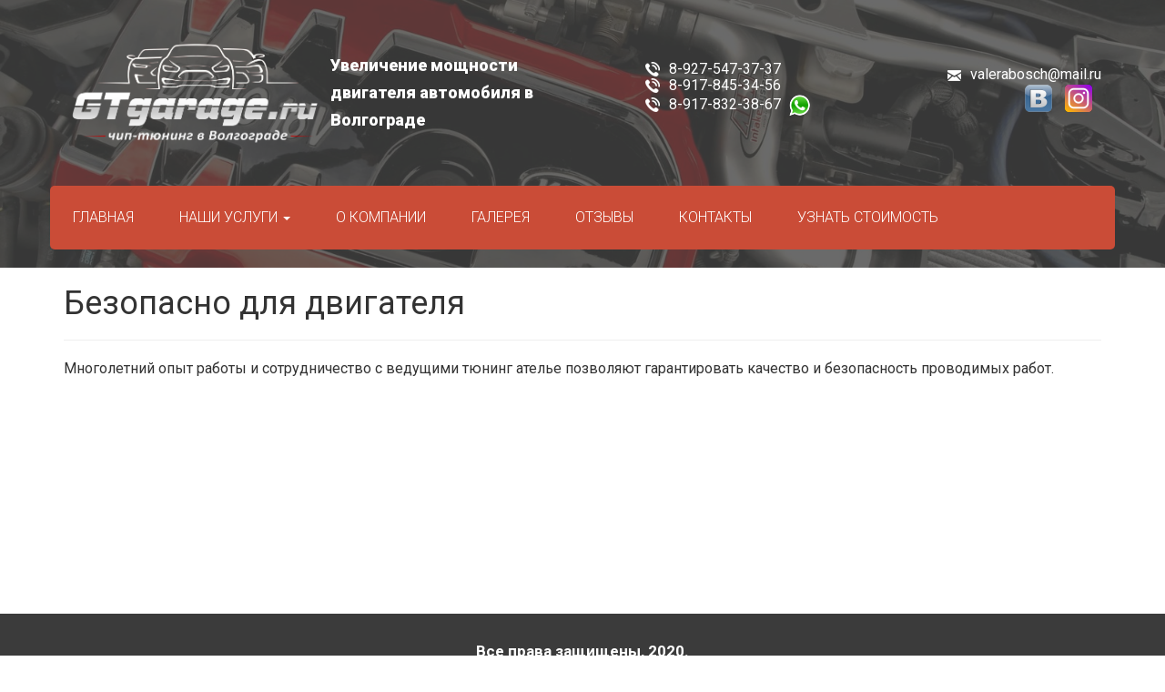

--- FILE ---
content_type: text/html; charset=UTF-8
request_url: https://gtgarage.ru/bezopasno-dlya-dvigatelya/
body_size: 7444
content:
<!DOCTYPE html>
<html>
  <head>
    <title>Безопасно для двигателя | Gt garage</title>
    <meta name="SKYPE_TOOLBAR" content="SKYPE_TOOLBAR_PARSER_COMPATIBLE">
    <meta name="viewport" content="width=device-width, height=device-height, initial-scale=1.0, maximum-scale=1.0, user-scalable=no">
    <meta name="msapplication-tap-highlight" content="no" />
    <meta name="format-detection" content="telephone=no">
    <meta http-equiv="x-rim-auto-match" content="none">
    <link href="https://gtgarage.ru/wp-content/themes/1404_10/css/bootstrap.min.css" rel="stylesheet">
      <link href="https://gtgarage.ru/wp-content/themes/1404_10/css/animate.css" rel="stylesheet">
    <link href="https://fonts.googleapis.com/css?family=Roboto:300,400,400i,700,700i,900&amp;subset=cyrillic" rel="stylesheet">
        
<!-- All in One SEO Pack 3.3.4 от Michael Torbert из Semper Fi Web Design[39,87] -->
<script type="application/ld+json" class="aioseop-schema">{"@context":"https://schema.org","@graph":[{"@type":"Organization","@id":"https://gtgarage.ru/#organization","url":"https://gtgarage.ru/","name":"Gt garage","sameAs":[]},{"@type":"WebSite","@id":"https://gtgarage.ru/#website","url":"https://gtgarage.ru/","name":"Gt garage","publisher":{"@id":"https://gtgarage.ru/#organization"}},{"@type":"WebPage","@id":"https://gtgarage.ru/bezopasno-dlya-dvigatelya/#webpage","url":"https://gtgarage.ru/bezopasno-dlya-dvigatelya/","inLanguage":"ru-RU","name":"\u0411\u0435\u0437\u043e\u043f\u0430\u0441\u043d\u043e \u0434\u043b\u044f \u0434\u0432\u0438\u0433\u0430\u0442\u0435\u043b\u044f","isPartOf":{"@id":"https://gtgarage.ru/#website"},"datePublished":"2020-02-12T04:31:07+03:00","dateModified":"2020-02-12T04:32:26+03:00"}]}</script>
<link rel="canonical" href="https://gtgarage.ru/bezopasno-dlya-dvigatelya/" />
<!-- All in One SEO Pack -->
<link rel='dns-prefetch' href='//s.w.org' />
		<script type="text/javascript">
			window._wpemojiSettings = {"baseUrl":"https:\/\/s.w.org\/images\/core\/emoji\/12.0.0-1\/72x72\/","ext":".png","svgUrl":"https:\/\/s.w.org\/images\/core\/emoji\/12.0.0-1\/svg\/","svgExt":".svg","source":{"concatemoji":"https:\/\/gtgarage.ru\/wp-includes\/js\/wp-emoji-release.min.js?ver=5.3.20"}};
			!function(e,a,t){var n,r,o,i=a.createElement("canvas"),p=i.getContext&&i.getContext("2d");function s(e,t){var a=String.fromCharCode;p.clearRect(0,0,i.width,i.height),p.fillText(a.apply(this,e),0,0);e=i.toDataURL();return p.clearRect(0,0,i.width,i.height),p.fillText(a.apply(this,t),0,0),e===i.toDataURL()}function c(e){var t=a.createElement("script");t.src=e,t.defer=t.type="text/javascript",a.getElementsByTagName("head")[0].appendChild(t)}for(o=Array("flag","emoji"),t.supports={everything:!0,everythingExceptFlag:!0},r=0;r<o.length;r++)t.supports[o[r]]=function(e){if(!p||!p.fillText)return!1;switch(p.textBaseline="top",p.font="600 32px Arial",e){case"flag":return s([127987,65039,8205,9895,65039],[127987,65039,8203,9895,65039])?!1:!s([55356,56826,55356,56819],[55356,56826,8203,55356,56819])&&!s([55356,57332,56128,56423,56128,56418,56128,56421,56128,56430,56128,56423,56128,56447],[55356,57332,8203,56128,56423,8203,56128,56418,8203,56128,56421,8203,56128,56430,8203,56128,56423,8203,56128,56447]);case"emoji":return!s([55357,56424,55356,57342,8205,55358,56605,8205,55357,56424,55356,57340],[55357,56424,55356,57342,8203,55358,56605,8203,55357,56424,55356,57340])}return!1}(o[r]),t.supports.everything=t.supports.everything&&t.supports[o[r]],"flag"!==o[r]&&(t.supports.everythingExceptFlag=t.supports.everythingExceptFlag&&t.supports[o[r]]);t.supports.everythingExceptFlag=t.supports.everythingExceptFlag&&!t.supports.flag,t.DOMReady=!1,t.readyCallback=function(){t.DOMReady=!0},t.supports.everything||(n=function(){t.readyCallback()},a.addEventListener?(a.addEventListener("DOMContentLoaded",n,!1),e.addEventListener("load",n,!1)):(e.attachEvent("onload",n),a.attachEvent("onreadystatechange",function(){"complete"===a.readyState&&t.readyCallback()})),(n=t.source||{}).concatemoji?c(n.concatemoji):n.wpemoji&&n.twemoji&&(c(n.twemoji),c(n.wpemoji)))}(window,document,window._wpemojiSettings);
		</script>
		<style type="text/css">
img.wp-smiley,
img.emoji {
	display: inline !important;
	border: none !important;
	box-shadow: none !important;
	height: 1em !important;
	width: 1em !important;
	margin: 0 .07em !important;
	vertical-align: -0.1em !important;
	background: none !important;
	padding: 0 !important;
}
</style>
	<link rel='stylesheet' id='wp-customer-reviews-3-frontend-css'  href='https://gtgarage.ru/wp-content/plugins/wp-customer-reviews/css/wp-customer-reviews-generated.css?ver=3.4.1' type='text/css' media='all' />
<link rel='stylesheet' id='wp-block-library-css'  href='https://gtgarage.ru/wp-includes/css/dist/block-library/style.min.css?ver=5.3.20' type='text/css' media='all' />
<link rel='stylesheet' id='contact-form-7-css'  href='https://gtgarage.ru/wp-content/plugins/contact-form-7/includes/css/styles.css?ver=4.8.1' type='text/css' media='all' />
<link rel='stylesheet' id='fancybox-css'  href='https://gtgarage.ru/wp-content/plugins/easy-fancybox/css/jquery.fancybox.min.css?ver=1.3.24' type='text/css' media='screen' />
<script type='text/javascript' src='https://gtgarage.ru/wp-includes/js/jquery/jquery.js?ver=1.12.4-wp'></script>
<script type='text/javascript' src='https://gtgarage.ru/wp-includes/js/jquery/jquery-migrate.min.js?ver=1.4.1'></script>
<script type='text/javascript' src='https://gtgarage.ru/wp-content/plugins/wp-customer-reviews/js/wp-customer-reviews.js?ver=3.4.1'></script>
<link rel='https://api.w.org/' href='https://gtgarage.ru/wp-json/' />
<link rel="EditURI" type="application/rsd+xml" title="RSD" href="https://gtgarage.ru/xmlrpc.php?rsd" />
<link rel="wlwmanifest" type="application/wlwmanifest+xml" href="https://gtgarage.ru/wp-includes/wlwmanifest.xml" /> 
<meta name="generator" content="WordPress 5.3.20" />
<link rel='shortlink' href='https://gtgarage.ru/?p=1128' />
<link rel="alternate" type="application/json+oembed" href="https://gtgarage.ru/wp-json/oembed/1.0/embed?url=https%3A%2F%2Fgtgarage.ru%2Fbezopasno-dlya-dvigatelya%2F" />
<link rel="alternate" type="text/xml+oembed" href="https://gtgarage.ru/wp-json/oembed/1.0/embed?url=https%3A%2F%2Fgtgarage.ru%2Fbezopasno-dlya-dvigatelya%2F&#038;format=xml" />
<link rel="icon" href="https://gtgarage.ru/wp-content/uploads/2017/04/cropped-logo-1-1-1-32x32.png" sizes="32x32" />
<link rel="icon" href="https://gtgarage.ru/wp-content/uploads/2017/04/cropped-logo-1-1-1-192x192.png" sizes="192x192" />
<link rel="apple-touch-icon-precomposed" href="https://gtgarage.ru/wp-content/uploads/2017/04/cropped-logo-1-1-1-180x180.png" />
<meta name="msapplication-TileImage" content="https://gtgarage.ru/wp-content/uploads/2017/04/cropped-logo-1-1-1-270x270.png" />
    <script src="https://gtgarage.ru/wp-content/themes/1404_10/js/wow.min.js"></script>
    <script>new WOW().init();</script>
    <link rel="stylesheet" href="https://gtgarage.ru/wp-content/themes/1404_10/style.css" type="text/css" media="screen" />
              <style>.header_bg {background-image:url(https://gtgarage.ru/wp-content/uploads/2020/01/1.jpg)}</style>
              <style>.header_bg:after {background:rgba(69,69,69,0.8)}</style>
     
  </head>
  <body>
    <div class="header_bg page_header">
      <div class="container header wow bounceInDown">
        <div class="row">
                                    <div class="header_position_1 col-md-3">
                <a href="/">                  <p><img class="alignnone wp-image-1137" src="http://gtgarage.ru/wp-content/uploads/2017/04/logo7.png" alt="" width="288" height="120" /></p>
                </a>                                  <style>.header_position_1 p {font-size:35px;font-weight:900;line-height:30px;color:#fff;}</style>
                              </div>
                                                <div class="header_position_2 col-md-3">
                                  <p>Увеличение мощности двигателя автомобиля в Волгограде</p>
                                                  <style>.header_position_2 p {font-size:18px;font-weight:900;line-height:30px;color:#fff;}</style>
                              </div>
                                                <div class="header_position_3 col-md-3">
                                  <table style="width: 209px; height: 58px;">
<tbody>
<tr>
<td style="width: 12px;"><span style="color: #ffffff;"><img class="alignnone size-full wp-image-115" src="/wp-content/uploads/2017/04/c1.png" alt="" width="16" height="16" /></span></td>
<td style="width: 127px;"><span style="color: #ffffff;"><a style="color: #ffffff;" href="tel:+79275473737">8-927-547-37-37</a></span></td>
<td style="width: 50px;"></td>
</tr>
<tr>
<td style="width: 12px;"><span style="color: #ffffff;"><img class="alignnone size-full wp-image-115" src="/wp-content/uploads/2017/04/c1.png" alt="" width="16" height="16" /></span></td>
<td style="width: 127px;"><span style="color: #ffffff;"><a style="color: #ffffff;" href="tel:+79178453456">8-917-845-34-56</a></span></td>
<td style="width: 50px;"></td>
</tr>
<tr>
<td style="width: 12px;"><span style="color: #ffffff;"><img class="alignnone size-full wp-image-115" src="/wp-content/uploads/2017/04/c1.png" alt="" width="16" height="16" /></span></td>
<td style="width: 127px;"><span style="color: #ffffff;"><a style="color: #ffffff;" href="tel:+79178323867">8-917-832-38-67</a></span></td>
<td style="width: 50px;"><span style="color: #ffffff;"><a style="color: #ffffff;" href="https://api.whatsapp.com/send?phone=79178323867" target="_blank" rel="noopener"><img class="alignnone wp-image-1089 size-full" src="http://gtgarage.ru/wp-content/uploads/2020/02/2000px-WhatsApp.svg_-e1580811812694.png" alt="" width="25" height="25" /></a></span></td>
</tr>
</tbody>
</table>
                                                  <style>.header_position_3 {font-size:16px;color:#eee;}
.header_position_3 img {margin:0 10px 0 0;}
.header_position_3 table {float:right;margin:0 0 10px;}</style>
                              </div>
                                                <div class="header_position_4 col-md-3">
                                  <table>
<tbody>
<tr>
<td><img class="alignnone size-full wp-image-116" src="/wp-content/uploads/2017/04/c2.png" alt="" width="15" height="12" /></td>
<td>
<div class="header_in"><a href="mailto:valerabosch@mail.ru">valerabosch@mail.ru</a></div>
</td>
</tr>
<tr>
<td></td>
<td>
<div class="header_in"><a href="https://vk.com/chiptuning_vlg" target="_blank" rel="noopener"><img class="alignnone wp-image-1092 size-full" src="http://gtgarage.ru/wp-content/uploads/2017/04/8-e1580812622432.png" alt="" width="30" height="30" /></a> <a href="http://https://www.instagram.com/chiptuning_vlg/?igshid=1ohhz73uil0l" target="_blank" rel="noopener"><img class="alignnone wp-image-1093 size-full" src="http://gtgarage.ru/wp-content/uploads/2017/04/instagram-256x256-1-e1580812607144.png" alt="" width="30" height="30" /></a></div>
</td>
</tr>
</tbody>
</table>
<p>&nbsp;</p>
                                                  <style>.header_position_4 {font-size:16px;line-height:22px;color:#fff;text-align:right;}
.header_position_4 img {margin:0 10px 0 0;}
.header_position_4 a {text-decoration:none;color:#fff;}
.header_position_4 table {float:right;margin:0 0 10px;}</style>
                              </div>
                              </div>
      </div>
      <div class="container header_nav">
        <div class="row">
          <nav class="navbar navbar-default bounceInDown wow">
            <div class="navbar-header">
              <button type="button" class="navbar-toggle collapsed" data-toggle="collapse" data-target="#bs-example-navbar-collapse-1" aria-expanded="false">
                <span class="sr-only">Toggle navigation</span>
                <span class="icon-bar"></span>
                <span class="icon-bar"></span>
                <span class="icon-bar"></span>
              </button>
            </div>
            <div class="header_nav navbar-collapse collapse" id="bs-example-navbar-collapse-1">
                <div class="menu-header"><ul id="menu-verhnee-menyu" class="menu nav navbar-nav"><li id="menu-item-56" class="menu-item menu-item-type-post_type menu-item-object-page menu-item-home menu-item-56"><a title="Главная" href="https://gtgarage.ru/">Главная</a></li>
<li id="menu-item-882" class="menu-item menu-item-type-custom menu-item-object-custom menu-item-has-children menu-item-882 dropdown"><a title="Наши услуги" href="#" data-toggle="dropdown" class="dropdown-toggle">Наши услуги <span class="caret"></span></a>
<ul role="menu" class=" dropdown-menu">
	<li id="menu-item-1149" class="menu-item menu-item-type-post_type menu-item-object-page menu-item-1149"><a title="Увеличение мощности" href="https://gtgarage.ru/uvelichenie-moshhnosti/">Увеличение мощности</a></li>
	<li id="menu-item-1179" class="menu-item menu-item-type-post_type menu-item-object-page menu-item-1179"><a title="Отключение EGR (клапан егр)" href="https://gtgarage.ru/klapan-egr/">Отключение EGR (клапан егр)</a></li>
	<li id="menu-item-1185" class="menu-item menu-item-type-post_type menu-item-object-page menu-item-1185"><a title="Отключение катализатора и ошибок p0420 p0430" href="https://gtgarage.ru/udalit-katalizator/">Отключение катализатора и ошибок p0420 p0430</a></li>
	<li id="menu-item-1181" class="menu-item menu-item-type-post_type menu-item-object-page menu-item-1181"><a title="Улучшение отклика электронной педали газа" href="https://gtgarage.ru/uluchshenie-otklika-elektronnoj-pedali-gaza/">Улучшение отклика электронной педали газа</a></li>
	<li id="menu-item-1187" class="menu-item menu-item-type-post_type menu-item-object-page menu-item-1187"><a title="Отключения контроля за сажевым фильтром (Diesel Particulate Filter)" href="https://gtgarage.ru/otklyucheniya-kontrolya-za-sazhevym-filtrom-diesel-particulate-filter/">Отключения контроля за сажевым фильтром (Diesel Particulate Filter)</a></li>
	<li id="menu-item-1188" class="menu-item menu-item-type-post_type menu-item-object-page menu-item-1188"><a title="Удалить вихревые заслонки" href="https://gtgarage.ru/udalenie-vihrevyih-zaslonok/">Удалить вихревые заслонки</a></li>
	<li id="menu-item-1143" class="menu-item menu-item-type-post_type menu-item-object-page menu-item-1143"><a title="Диагностика инжекторных двигателей" href="https://gtgarage.ru/diagnostika-inzhektornyh-dvigatelej/">Диагностика инжекторных двигателей</a></li>
	<li id="menu-item-1142" class="menu-item menu-item-type-post_type menu-item-object-page menu-item-1142"><a title="Дополнительные услуги" href="https://gtgarage.ru/dopolnitelnye-uslugi/">Дополнительные услуги</a></li>
</ul>
</li>
<li id="menu-item-905" class="menu-item menu-item-type-post_type menu-item-object-page menu-item-905"><a title="О компании" href="https://gtgarage.ru/o-kompanii-2/">О компании</a></li>
<li id="menu-item-903" class="menu-item menu-item-type-post_type menu-item-object-page menu-item-903"><a title="Галерея" href="https://gtgarage.ru/galereya/">Галерея</a></li>
<li id="menu-item-906" class="menu-item menu-item-type-post_type menu-item-object-page menu-item-906"><a title="Отзывы" href="https://gtgarage.ru/review/">Отзывы</a></li>
<li id="menu-item-904" class="menu-item menu-item-type-post_type menu-item-object-page menu-item-904"><a title="Контакты" href="https://gtgarage.ru/kontaktyi/">Контакты</a></li>
<li id="menu-item-889" class="menu-item menu-item-type-post_type menu-item-object-page menu-item-889"><a title="УЗНАТЬ СТОИМОСТЬ" href="https://gtgarage.ru/uznat-stoimost/">УЗНАТЬ СТОИМОСТЬ</a></li>
</ul></div>            </div>
          </nav>
        </div>
      </div>
          </div>
        <div class="clear"></div>
      <div class="container container-page">
                        <div class="post" id="post-1128">
                          <h1>Безопасно для двигателя</h1>
              <hr>
                        <div class="entry">
                              <p>Многолетний опыт работы и сотрудничество с ведущими тюнинг ателье позволяют гарантировать качество и безопасность проводимых работ.</p>
                          </div>
          </div>
                                  </div>
      <div class="clear"></div>
    <footer class="wow bounceInUp">
      <div class="container">
        <div class="row">
                                    <div class="footer_position_1 col-md-12">
                <p>Все права защищены, 2020.</p>
                                                  <style>.footer_position_1 {font-size:17px;text-align:center;font-weight:bold;}
</style>
                              </div>
                                                                                                </div>
      </div>
    </footer>
    <span id="top-link-block" class="hidden"><a href="#top" class="well well-sm" onclick="jQuery('html,body').animate({scrollTop:0},'slow');return false;"><i class="glyphicon glyphicon-chevron-up"></i></a></span>
    <script src="https://gtgarage.ru/wp-content/themes/1404_10/js/bootstrap.min.js"></script>
    <script src="https://gtgarage.ru/wp-content/themes/1404_10/js/jquery.bxslider.min.js"></script>
    <script>jQuery(document).ready(function(){ jQuery('#f_about_slider .carousel-inner').bxSlider({mode:'fade',controls:false,pager:false,auto:true});});</script>
    <script>jQuery(document).ready(function() {jQuery('#f_reviews_slider').carousel({interval: 0})});</script>
    <script>jQuery(document).ready(function($)  {$("li.dropdown a").click(function(e){$(this).next('ul.dropdown-menu').css("display", "block");e.stopPropagation();});}); </script>     
    <script>jQuery(document).ready(function($)  {$("a.dropdown-toggle").removeAttr("href");});</script>
        <script>if ( (jQuery(window).height() + 100) < jQuery(document).height() ) {jQuery('#top-link-block').removeClass('hidden').affix({offset: {top:100}});}</script>
     
    <div class="modal fade" id="modal" tabindex="-1" role="dialog" aria-labelledby="exampleModalLabel" aria-hidden="true">
      <div class="modal-dialog" role="document">
        <div class="modal-content">
          <div class="modal-header">
            <h5 class="modal-title" id="exampleModalLabel">Оставить заявку</h5>
            <button type="button" class="close" data-dismiss="modal" aria-label="Close">
              <span aria-hidden="true">&times;</span>
            </button>
          </div>
          <div class="modal-body">
            <div role="form" class="wpcf7" id="wpcf7-f4-o1" lang="ru-RU" dir="ltr">
<div class="screen-reader-response"></div>
<form action="/bezopasno-dlya-dvigatelya/#wpcf7-f4-o1" method="post" class="wpcf7-form" novalidate="novalidate">
<div style="display: none;">
<input type="hidden" name="_wpcf7" value="4" />
<input type="hidden" name="_wpcf7_version" value="4.8.1" />
<input type="hidden" name="_wpcf7_locale" value="ru_RU" />
<input type="hidden" name="_wpcf7_unit_tag" value="wpcf7-f4-o1" />
<input type="hidden" name="_wpcf7_container_post" value="0" />
<input type="hidden" name="_wpcf7_nonce" value="cb927aecf8" />
</div>
<div class="header_f_advantages_form_top">
<div class="header_f_advantages_form_title">Остались вопросы?</div>
<div class="input-group"><span class="wpcf7-form-control-wrap txt_1"><input type="text" name="txt_1" value="" size="40" class="wpcf7-form-control wpcf7-text wpcf7-validates-as-required form-control" aria-required="true" aria-invalid="false" placeholder="Имя" /></span></div>
<div class="input-group"><span class="wpcf7-form-control-wrap txt_2"><input type="text" name="txt_2" value="" size="40" class="wpcf7-form-control wpcf7-text wpcf7-validates-as-required form-control" aria-required="true" aria-invalid="false" placeholder="Телефон" /></span></div>
</div>
<div class="header_f_advantages_form_bottom">
<div class="input-group"><input type="submit" value="Отправить" class="wpcf7-form-control wpcf7-submit btn btn-default" /></div>
</div>
<input type='hidden' class='wpcf7-pum' value='{"closepopup":false,"closedelay":0,"openpopup":false,"openpopup_id":0}' /><div class="wpcf7-response-output wpcf7-display-none"></div></form></div>          </div>
        </div>
      </div>
    </div>
    <script type='text/javascript'>
/* <![CDATA[ */
var wpcf7 = {"apiSettings":{"root":"https:\/\/gtgarage.ru\/wp-json\/contact-form-7\/v1","namespace":"contact-form-7\/v1"},"recaptcha":{"messages":{"empty":"\u041f\u043e\u0436\u0430\u043b\u0443\u0439\u0441\u0442\u0430, \u043f\u043e\u0434\u0442\u0432\u0435\u0440\u0434\u0438\u0442\u0435, \u0447\u0442\u043e \u0432\u044b \u043d\u0435 \u0440\u043e\u0431\u043e\u0442."}}};
/* ]]> */
</script>
<script type='text/javascript' src='https://gtgarage.ru/wp-content/plugins/contact-form-7/includes/js/scripts.js?ver=4.8.1'></script>
<script type='text/javascript' src='https://gtgarage.ru/wp-content/plugins/easy-fancybox/js/jquery.fancybox.min.js?ver=1.3.24'></script>
<script type='text/javascript'>
var fb_timeout, fb_opts={'overlayShow':true,'hideOnOverlayClick':true,'showCloseButton':true,'margin':20,'centerOnScroll':false,'enableEscapeButton':true,'autoScale':true };
if(typeof easy_fancybox_handler==='undefined'){
var easy_fancybox_handler=function(){
jQuery('.nofancybox,a.wp-block-file__button,a.pin-it-button,a[href*="pinterest.com/pin/create"],a[href*="facebook.com/share"],a[href*="twitter.com/share"]').addClass('nolightbox');
/* IMG */
var fb_IMG_select='a[href*=".jpg"]:not(.nolightbox,li.nolightbox>a),area[href*=".jpg"]:not(.nolightbox),a[href*=".jpeg"]:not(.nolightbox,li.nolightbox>a),area[href*=".jpeg"]:not(.nolightbox),a[href*=".png"]:not(.nolightbox,li.nolightbox>a),area[href*=".png"]:not(.nolightbox),a[href*=".webp"]:not(.nolightbox,li.nolightbox>a),area[href*=".webp"]:not(.nolightbox)';
jQuery(fb_IMG_select).addClass('fancybox image');
var fb_IMG_sections=jQuery('.gallery,.wp-block-gallery,.tiled-gallery,.wp-block-jetpack-tiled-gallery');
fb_IMG_sections.each(function(){jQuery(this).find(fb_IMG_select).attr('rel','gallery-'+fb_IMG_sections.index(this));});
jQuery('a.fancybox,area.fancybox,li.fancybox a').each(function(){jQuery(this).fancybox(jQuery.extend({},fb_opts,{'transitionIn':'elastic','easingIn':'easeOutBack','transitionOut':'elastic','easingOut':'easeInBack','opacity':false,'hideOnContentClick':false,'titleShow':true,'titlePosition':'over','titleFromAlt':true,'showNavArrows':true,'enableKeyboardNav':true,'cyclic':false}))});
/* Inline */
jQuery('a.fancybox-inline,area.fancybox-inline,li.fancybox-inline a').each(function(){jQuery(this).fancybox(jQuery.extend({},fb_opts,{'type':'inline','autoDimensions':true,'scrolling':'no','easingIn':'easeOutBack','easingOut':'easeInBack','opacity':false,'hideOnContentClick':false,'titleShow':false}))});};
jQuery('a.fancybox-close').on('click',function(e){e.preventDefault();jQuery.fancybox.close()});
};
var easy_fancybox_auto=function(){setTimeout(function(){jQuery('#fancybox-auto').trigger('click')},1000);};
jQuery(easy_fancybox_handler);jQuery(document).on('post-load',easy_fancybox_handler);
jQuery(easy_fancybox_auto);
</script>
<script type='text/javascript' src='https://gtgarage.ru/wp-content/plugins/easy-fancybox/js/jquery.easing.min.js?ver=1.4.1'></script>
<script type='text/javascript' src='https://gtgarage.ru/wp-includes/js/wp-embed.min.js?ver=5.3.20'></script>
    <center><!-- Yandex.Metrika informer -->
<a href="https://metrika.yandex.ru/stat/?id=57350530&amp;from=informer"
target="_blank" rel="nofollow"><img src="https://informer.yandex.ru/informer/57350530/3_1_FFFFFFFF_EFEFEFFF_0_pageviews"
style="width:88px; height:31px; border:0;" alt="Яндекс.Метрика" title="Яндекс.Метрика: данные за сегодня (просмотры, визиты и уникальные посетители)" class="ym-advanced-informer" data-cid="57350530" data-lang="ru" /></a>
<!-- /Yandex.Metrika informer -->

<!-- Yandex.Metrika counter -->
<script type="text/javascript" >
   (function(m,e,t,r,i,k,a){m[i]=m[i]||function(){(m[i].a=m[i].a||[]).push(arguments)};
   m[i].l=1*new Date();k=e.createElement(t),a=e.getElementsByTagName(t)[0],k.async=1,k.src=r,a.parentNode.insertBefore(k,a)})
   (window, document, "script", "https://mc.yandex.ru/metrika/tag.js", "ym");

   ym(57350530, "init", {
        clickmap:true,
        trackLinks:true,
        accurateTrackBounce:true
   });
</script>
<noscript><div><img src="https://mc.yandex.ru/watch/57350530" style="position:absolute; left:-9999px;" alt="" /></div></noscript>
<!-- /Yandex.Metrika counter --></center>      </body>
</html>

--- FILE ---
content_type: text/css
request_url: https://gtgarage.ru/wp-content/themes/1404_10/style.css
body_size: 17630
content:
/*   
Theme Name: 1404_10
Theme URI: http://nkrf-job.ru
Author: NKRF
*/

body {
	font: 12px/18px 'Roboto' ,Arial, sans-serif;
	width: 100%;
	background:#fff;
}
.wow {visibility: hidden;}
.header_bg {
  height:720px;
  background-size:cover;
  background-repeat:no-repeat;
  background-position:center center;
  position:relative;
}
.page_header.header_bg {
padding-bottom:20px;
height:auto;
}
.header_bg:after {
  content:'';
  display:block;
  position:absolute;
  left:0;
  right:0;
  top:0;
  bottom:0;
  width:100%;
  height:100%;
}
.header_content:before {
  content:'';
  display:block;
  width:315px;
  height:437px;
  position:absolute;
  bottom:0;
  right:66px;
  background:none;
}
.header_content {
  height:476px;
}
.header_content_text {
  position:absolute;
  top:36px;
  left:0;
  color:#fff;
}
.header_bg .container  {
  position:relative;
  z-index:2;
}
.header_bg .header_nav {
  z-index:10;
}
.header_bg .header {
  padding-top:32px;
  padding-bottom:32px;
}
.header p {
  margin:0;
}
.header > .row {
  font-size:0;
}
.header > .row > div {
  margin:10px 0;
    display: inline-block;
    vertical-align: middle;
    float: none;
}
.header_position_1 a:hover {
  text-decoration:none;
} 
#modal .modal-title {
  float:left;
  font-size: 1.4em;
}
#modal .input-group {
  margin:0 auto;
}
#modal .ajax-loader {
  position: absolute;
}
.navbar {
  border:0;
  height:70px;
  border-radius:0;
  z-index: 2;
  margin:0;
  background:#ca4c37;
  -webkit-border-radius: 5px;
  border-radius: 5px;
}
.navbar-header {
  height:70px;
}
.navbar .header_nav ul.navbar-nav,
.navbar .header_nav {
  padding:0;
}
.navbar .header_nav ul.navbar-nav > li > a {
  text-transform:uppercase;
  color:#fff;
  font-weight:300;
  font-size:16px;
  padding:25px;
  position:relative;
}
.navbar .header_nav ul.navbar-nav > li:first-child > a {
-webkit-border-radius: 5px 0 0 5px;
border-radius: 5px 0 0 5px;
}
.navbar .header_nav ul.navbar-nav > li > a:hover,
.navbar .header_nav ul.navbar-nav > li.open > a {
  color:#fff;
  background:#454545;
}
.navbar .nav>li>a:focus,
.navbar .nav>li>a:hover,
.navbar .nav .open>a,
.navbar .nav .open>a:focus,
.navbar .nav .open>a:hover,
body .navbar-default .navbar-nav>.active>a, 
body .navbar-default .navbar-nav>.active>a:focus, 
body .navbar-default .navbar-nav>.active>a:hover {
    background-color: transparent;
    color:initial;
}
.dropdown-menu>li>a {
    padding: 8px 20px;
    color: #333;
    font-size: 16px;
}
ul.nav li.dropdown:hover > ul.dropdown-menu {
    display: block;    
}
.navbar .header_nav ul.navbar-nav {
  margin:0;
}
.navbar .navbar-header .navbar-toggle {
  margin-top:18px;
  margin-bottom:18px;
}
/* To Dropdown navbar dropdown on hover */
.dropdown-submenu { position: relative;}.dropdown-submenu>.dropdown-menu { top: 0; left: 100%; margin-top: -6px; margin-left: -1px; -webkit-border-radius: 0 6px 6px 0px; -moz-border-radius: 0 6px 6px 0; border-radius: 0 6px 6px 0px;}.dropdown-submenu:hover>.dropdown-menu { display: block;}.dropdown-submenu>a:after { display: block; content: " "; float: right; width: 0; height: 0; border-color: transparent; border-style: solid; border-width: 5px 0 5px 5px; border-left-color: #ccc; margin-top: 5px; margin-right: -10px;}.dropdown-submenu:hover>a:after { border-left-color: #fff;}.dropdown-submenu.pull-left { float: none;}.dropdown-submenu.pull-left>.dropdown-menu { left: -100%; margin-left: 10px; -webkit-border-radius: 6px 0 6px 6px; -moz-border-radius: 6px 0 6px 6px; border-radius: 6px 0 6px 6px;}

/* ------------------ header_f_advantages ---------------------- */

.header_f_advantages {
  background:#d64027;
  padding-top:14px;
  padding-bottom:14px;
  position: relative;
  z-index: 3;
}
.header_f_advantages .container > div {
  position:relative;
}
.header_f_advantages .wpcf7-submit {
  color:#454545;
  font-size:19px;
  font-weight:bold;
  width:290px;
  height:56px;
  -webkit-box-shadow: 0 0 20px 1px #b43b26;
  box-shadow: 0 0 20px 1px #b43b26;
  background:#fff;
  margin: 30px 37px;
  display: block;
}
.header_f_advantages_form_title {
  font-size:19px;
  color:#454545;
  font-weight:bold;
  margin:0 0 40px;
  text-align:center;
}
.header_f_advantages_form {
  position:absolute;
  top: -274px;
  left:0;
}
.header_f_advantages_form_top {
  background:#fff;
  padding:40px;
  margin:0 0 20px;
  -webkit-border-radius: 5px;
  border-radius: 5px;
  border-bottom:3px solid #ca3b23;
  position: relative;
}
.header_f_advantages_form_top .input-group .form-control {
  margin:0 0 16px;
  padding: 12px;
  height: 56px;
}
.header_f_advantages_block  {
  display:table;
  padding:10px 0;
}
.header_f_advantages_ico  {
  width:65px;
  height:65px;
  background-position:center center;
  background-repeat:no-repeat;
  background-color:#bd311a;
  -webkit-border-radius: 100px;
  border-radius: 100px;
  display:table-cell;
  vertical-align:middle;
}
.header_f_advantages_title {
  display:table-cell;
  vertical-align:middle;
  color:#fff;
  font-weight:bold;
  font-size:19px;
  padding: 0 0 0 14px;
}
.header_f_advantages_form_top .wpcf7-not-valid-tip {
  display:none;
}
.header_f_advantages_form_top .wpcf7-not-valid {
  -webkit-box-shadow:inset 0 0 5px 0 #FF0000;
  box-shadow:inset 0 0 5px 0 #FF0000;
}
.header_f_advantages_form .ajax-loader {
  position:absolute;
}
.header_f_advantages_form_top:after,
.header_f_advantages_form_top:before {
  content:'';
  display:block;
  position:absolute;
  bottom:-26px;
	width: 0;
	height: 0;
	border-top: 26px solid #fff;
}
.header_f_advantages_form_top:before {
	border-left: 0 solid transparent;
	border-right: 30px solid transparent;
	right:160px;
}
.header_f_advantages_form_top:after{
	border-left: 30px solid transparent;
	border-right: 0 solid transparent;
	left:160px;
}
.header_f_advantages_form .wpcf7-response-output {
  margin: -20px 0 0;
  text-align: center;
  background: #fff;
}


/* ------------------ about ---------------------- */

.f_adv_ab {
  position:relative;
  margin-bottom:200px;
  padding:0;
}

.f_about {
  position: absolute;
  right: 0;
  top: 0;
  background:rgba(83,83,83,0.9);
  border-right:7px solid #d64027;
  -webkit-border-radius: 5px;
  border-radius: 5px;
  padding:20px;
}

.about_title {
  font-size:16px;
  font-weight:bold;
  color:#fff;
  position:relative;
  padding:0 0 14px;
  margin:0 0 14px;
}
.about_title:after {
  content:'';
  display:block;
  height:3px;
  background:#d64027;
  position:absolute;
  bottom:0;
  left:0;
  width:100px;
}
.about_content {
  color:#fff;
  font-weight:300;
  font-size:16px;
}
.about_content p {
  font-size:16px;
  line-height: 24px;
}
/* ------------------ advantages ---------------------- */


.f_advantages {
  padding:0;
}
.f_advantages_in .row {
  font-size:0;
}
.f_advantages_block {
  display:inline-block;
  vertical-align:top;
  float:none;
  margin:0 0 30px;
} 
.f_advantages_number {
  font-size:45px;
  color:#e8e8e8;
  float:left;
  font-weight:900;
  margin:0 10px 0 0;
  line-height:45px;
}
.f_advantages_top_title {
  font-size:25px;
  color:#454545;
  font-weight:900;
  margin:0 0 50px;
}
.f_advantages_in {
  border:10px solid #e8e8e8;
  padding:30px 30px 0;
}
.f_advantages_ico {

}
.f_advantages_title {
  font-size:18px;
  font-weight:900;
  margin:0 0 14px;
}
.f_advantages_text {
  font-size:14px;
  font-weight:300;
}

/* ------------------ service ---------------------- */

.f_service {
  margin-bottom:60px;
}
.f_service_block {
  height:300px;
  margin:0;
  padding:20px 20px 0;
  position:relative;
}

.f_service_block a {
  position:absolute;
  left:0;
  right:0;
  top:0;
  bottom:0;
  z-index:4;
}
.f_service_block:hover .f_service_img:after,
.f_service_block:hover .f_service_price {
  background:#c9c9c9;
}
.f_service_img {
  width:100%;
  height:280px;
  background-size:cover;
  background-repeat:no-repeat;
  background-position:center center;
  position:absolute;
  left:0;
  right:0;
  top:0;
  bottom:0;
}
.f_service_img:before {
  background:rgba(0,0,0,0.8);
  position:absolute;
  left:0;
  right:0;
  top:0;
  bottom:0;
  content:'';
  display:block;
}
.f_service_img:after {
  -webkit-transition: all 0.5s ease;
  -moz-transition: all 0.5s ease;
  -ms-transition: all 0.5s ease;
  -o-transition: all 0.5s ease;
  transition: all 0.5s ease;
  position:absolute;
  left:0;
  top:0;
  bottom:0;
  content:'';
  display:block;
  height:100%;
  width:7px;
  background:#d64027;
}
.f_service_price {
  position:relative;
  z-index:3;
  font-size:19px;
  padding:16px 0;
  width:124px;
  text-align:center;
  margin:0 16px 20px -20px;
  float:left;
  color: #fff;
  font-weight: bold;
  background: #d64027;
  -webkit-transition: all 0.5s ease;
  -moz-transition: all 0.5s ease;
  -ms-transition: all 0.5s ease;
  -o-transition: all 0.5s ease;
  transition: all 0.5s ease;
}
.f_service_title {
  position:relative;
  z-index:3;
  font-size:16px;
  color:#fff;
  font-weight:bold;
  margin:0 0 20px;
  line-height:24px;
}
.f_service_text {
  position:relative;
  z-index:3;
  font-size:14px;
  color:#fff;
  font-weight:300;
  line-height:20px;
}


/* ------------------ reviews ---------------------- */


.f_reviews {
  padding:50px 0;
  margin-bottom:50px;
  background: #b4311b;
  background: -moz-linear-gradient(left, #b4311b 0%, #d53f27 100%);
  background: -webkit-linear-gradient(left, #b4311b 0%,#d53f27 100%);
  background: linear-gradient(to right, #b4311b 0%,#d53f27 100%);
  filter: progid:DXImageTransform.Microsoft.gradient( startColorstr='#b4311b', endColorstr='#d53f27',GradientType=1 );
}

.container {
  position:relative;
}
.item_left {
  background:#fff;
  -webkit-border-radius: 5px;
  border-radius: 5px;
  padding:30px;
}
.item_right  {
  text-align:center;
}
.f_reviews_img {
  width:168px;
  height:168px;
  margin:0 auto 18px;
  -webkit-border-radius: 100px;
  border-radius: 100px;
background-size:cover;
background-position:center center;
background-repeat:no-repeat;
}
#f_reviews_slider .carousel-control {
  background:#b4311b !important;
  width: 180px;
  position:absolute;
  bottom:0;
  right:12px;
  top: initial;
  height: 54px;
  line-height: 52px;
  -webkit-border-radius: 5px;
  border-radius: 5px;
}
#f_reviews_slider .left.carousel-control {
  right: 196px;
  left: initial;
}
#f_reviews_slider .carousel-control span {
  color:#d64027;
}
#f_reviews_slider .carousel-control .sr-text {
  color:#fff;
  font-weight:bold;
  font-size:14px;
  text-transform: uppercase;
}
#f_reviews_slider .carousel-control .glyphicon-chevron-right {
  left: initial;
  right: 20px; 
}
#f_reviews_slider .carousel-control .glyphicon-chevron-left {
  right: initial;
  left: 20px; 
}
#f_reviews_slider .carousel-control.right .sr-text{
  position: relative;
  left: -20px;
}
#f_reviews_slider .carousel-control.left .sr-text{
  position: relative;
  right: -20px;
}
#f_reviews_slider .glyphicon {
  font-size: 40px;
  line-height: 50px;
  margin: auto;
  position: absolute;
  top: 0;
  bottom: 0;
  height: 50px;
  left: 0px;
}
#f_reviews_slider .item {
  margin:0;
  padding:0;
  min-height:270px;
}
.f_reviews_title {
  font-size:21px;
  font-weight:bold;
  text-align:center;
  color:#fff;
}
.f_reviews_text p {
  font-size:16px;
  font-weight:300;
  color:#464646;
  line-height:22px;
}
#f_reviews_slider .item a {
  font-size:16px;
  font-weight:300;
  color:#b4311b;
  text-decoration:underline;
}

.f_reviews_zv {
  width:190px;
  height:29px;
  position: relative;
  margin:0 0 16px;
}
.f_reviews_zv:after,
.f_reviews_zv:before {
  position:absolute;
  left:0;
  top:0;
  right:0;
  bottom:0;
  width:100%;
  height:100%;
  content:'';
  display:block;
}
.f_reviews_zv:after {
  background:url(img/f_reviews_zv.png) no-repeat left top;
  z-index:1;
}
.f_reviews_zv:before {
  background:url(img/f_reviews_zv_a.png) no-repeat left top;
  z-index:2;
}
.f_reviews_zv.frz1:before {
  width:38px;
}
.f_reviews_zv.frz2:before {
  width:76px;
}
.f_reviews_zv.frz3:before {
  width:114px;
}
.f_reviews_zv.frz4:before {
  width:152px;
}
.f_reviews_zv.frz5:before {
  width:190px;
}

/* ------------------ news ---------------------- */

.f_news {
  margin-bottom:40px;
  font-size:0;
  text-align:center;
  color:#484848;
}
.f_news_top_title {
  font-size:25px;
  font-weight:900;
  margin:0 0 40px;
  text-align:left;
}
.f_news .item {
  display:inline-block;
  text-align:left;
  float: none;
  vertical-align: top;
}
.f_news .item_in {
  border:1px solid #bcbcbc;
  -webkit-border-radius: 5px;
  border-radius: 5px;
  padding:10px;
}
.f_news_date {
  font-size:19px;
  font-weight:300;
  color:#d23e25;
  margin:0 0 14px;
}
.f_news_title {
  font-size:19px;
  font-weight:300;
  margin:0 0 14px;
}

.f_news_text {
  font-weight:300;
}
.f_news_text p {
  font-size:16px;
  line-height:22px;
}
.f_news .btn {
  width:140px;
  height:34px;
  line-height:24px;
  color:#fff;
  font-weight:300;
  background:#d23e25;
  border:0;
}



/* ------------------ entry ---------------------- */

.f_map {
  clear: both; 
}
 
.f_map > div {
  width:100%;
  height:400px;
}

/* ------------------ entry ---------------------- */

.entry {
  font-size: 16px;
  line-height: 22px;
}
.entry .aligncenter,
.entry div.aligncenter {
   display: block;
   margin-left: auto;
   margin-right: auto;
}
.entry .alignleft {
   float: left;
   margin:0 10px 0 0;
}
.entry .alignright {
   float: right;
   margin:0 0 0 10px;
}
.entry .wp-caption {
   border: 1px solid #ddd;
   text-align: center;
   background-color: #f3f3f3;
   padding-top: 4px;
   margin: 10px;
   /* optional rounded corners for browsers that support it */
   -moz-border-radius: 3px;
   -khtml-border-radius: 3px;
   -webkit-border-radius: 3px;
   border-radius: 3px;
}
.entry .wp-caption img {
   margin: 0;
   padding: 0;
   border: 0 none;
}
.entry .wp-caption p.wp-caption-text {
   font-size: 11px;
   line-height: 17px;
   padding: 0 4px 5px;
   margin: 0;
}


/* ------------------ footer ---------------------- */

footer {
  padding:30px 0;
  background:#3b3b3b;
  color:#fff;
  line-height:22px;
}
footer p {
  color:#fff;
}
footer .menu.nav.navbar-nav {
  
}
footer .menu.nav.navbar-nav a {
  font-size:16px !important;
  color:#fff !important;
}
footer .menu.nav.navbar-nav ul,
footer .dropdown-toggle {
  display:none !important;
}
footer .nav>li>a:focus, footer .nav>li>a:hover {
    text-decoration: underline;
    background-color: transparent;
}

/* ------------------ other ---------------------- */

textarea:hover, 
input:hover, 
textarea:active, 
input:active, 
textarea:focus, 
input:focus,
button:focus,
button:active,
button:hover,
label:focus,
.btn:active,
.btn.active
{
    outline:0px !important;
    -webkit-appearance:none;
}
.pagination .page-numbers.current{
  background: rgba(93, 93, 93, 0.12);
}
.container > li {
  list-style:none;
}
.clear {
  clear:both;
  display:block;
}
.container-page {
  min-height:350px;
  margin-bottom:30px;
}
#top-link-block.affix-top {
    position: absolute; /* allows it to "slide" up into view */
    bottom: 30px;
    right: 30px;
    opacity:0;
}
#top-link-block.affix {
    position: fixed; /* keeps it on the bottom once in view */
    bottom: 30px;
    right: 30px;
    opacity:1;
}
#f_about_slider,
#f_about_slider .bx-wrapper,
#f_about_slider .bx-viewport,
#f_about_slider .carousel-inner {
  height:100% !important;
}
@media screen and (max-width: 1024px) {
  .f_service_block_right,
  .f_reviews_block_right {
    width:100%;
    float:none;
    margin:0;
    padding: 0 15px;
  }
  .f_service .container > div,
  .f_reviews .container > div {
    padding:30px 0 1px;
    width:100%;
    float:none;
  }
  .f_reviews .container > div {
    padding:30px 0;

  }
  .f_s_triangle,
  .f_r_triangle{
    display:none;
  }
  .f_service_block_title,
  .f_reviews_block_title {
    display: block;
    width: 100%;
    background: none;
    height: auto;
    margin: 0 0 30px;
    position: relative;
  }
  .f_service_block_title div,
  .f_reviews_block_title div {
    line-height:30px;
    margin:0 0 10px;
  }
}
@media screen and (max-width: 782px) {
.navbar .header_nav ul.navbar-nav {
    background: #ca4c37;
}
.header_f_advantages .col-md-7 {
    width: 100%;
}
.header_f_advantages_block {
    display: inline-block;
    padding: 10px 0;
    width: 49%;
}
.header_bg .header_nav {
  z-index:4;
}
.header_f_advantages_form_top {
  display:none;
}
.header_f_advantages .wpcf7-submit {
  display:none;
}
.f_about {
  position:relative;
  margin-top:30px;
}
.f_advantages_top_title,
.f_news_top_title {
  text-align:center;
}

.header_content_text {
text-align:center;
}
.f_news .item {
margin-bottom:20px;
}
#f_reviews_slider .carousel-control {
  bottom:0;
  left:0;
  right:0;
    position: relative;
    display: block;
    margin: 10px auto;
}
#f_reviews_slider .left.carousel-control {
  bottom:0;
  left:0;
  right:0;
    position: relative;
    display: block;
    margin: 10px auto;
}
.f_reviews .container > div {
  margin:0;
}

  .navbar-default .navbar-nav .open .dropdown-menu>li>a {
    color:#fff !important;
  }
  .header > .row > div {
    margin: 10px 0;
    display: block;
    vertical-align: middle;
    width: 100%;
    text-align: center;
  }
  .header > .row > div table {
    margin:auto;
    float: none;
  }
  .f_service_block {
    display:block;
  }
  .f_reviews_block {
    display:block;
  }
.container-page {
  min-height:50px;
}
  footer,footer p {text-align:center !important;}
}
@media screen and (max-width: 782px) {

}
.f_service_text {
	z-index: 10;
}
.f_service_text p a {
	display: block;
    position: relative;
    color: #eee;
    margin-top: 10px;
	z-index: 1030;
}
.f_reviews {
	display: none;
}
@media screen and (max-width: 991px) {
	.f_about {position:relative;}
	.f_advantages_block {display:block;}
	.f_adv_ab {margin-bottom:30px;}
}